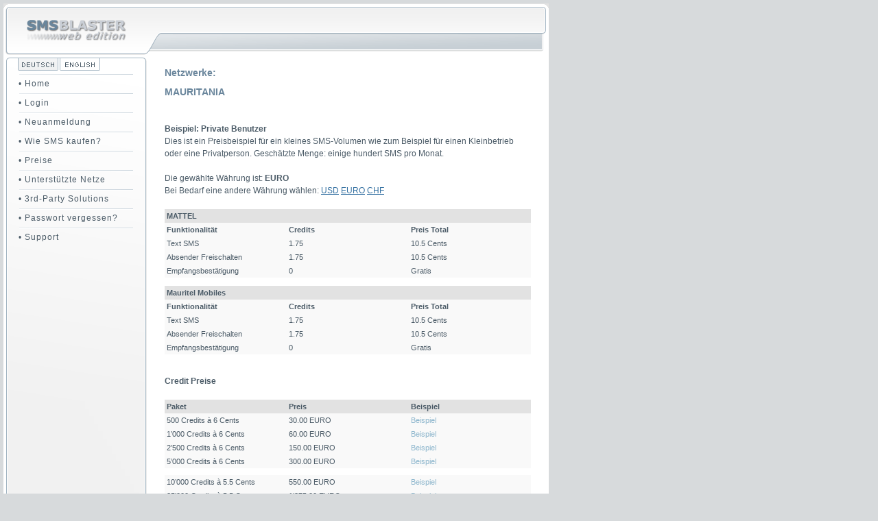

--- FILE ---
content_type: text/html
request_url: https://www.smsblaster.ch/networks/mauritania/?CURRENCY=EURO&PREIS=6&EXAMPLE=private
body_size: 3209
content:

<!-- header start -->
<!DOCTYPE html PUBLIC "-//W3C//DTD HTML 4.01 Transitional//EN">

<html>

	<head>
		<meta http-equiv="content-type" content="text/html;charset=iso-8859-1">
		<meta name="generator" content="EditPlus">
		
		<meta name="author" content="ASPSMS, SMSBLASTER">
		<meta name="publisher" content="Vadian.net">
		<meta name="description" content="SMSBLASTER web edition, ein weiteres Produkt welches mit ASPSMS kompatibel ist und Ihnen einen schnellen und einfachen online Zugriff für den Versand Ihrer SMS ermöglicht.">
		<meta name="language" content="de">
		<meta name="keywords" content="SMS, sms, text, txt, Massen SMS, International, Short Message Service, Weltweit, schnell, quick, instant, kein limit, Empfangsbestätigung, SMS Gateway, aspsms, günstig ">
		<meta name="robots" content="index, follow">
		<meta name="revisit-after" content="20">
		<meta name="company" content="Vadian.net AG">
		<meta name="page-topic" content="SMS, sms, text, txt, Massen SMS, International, Short Message Service, Weltweit, schnell, quick, instant, kein limit, Empfangsbestätigung, SMS Gateway, aspsms, günstig ">
		<meta name="distribution" content="global">

		<!-- <meta http-equiv="Page-Enter" content="BlendTrans(Duration=0.7,Transition=2)">  -->
		<!-- <meta http-equiv="Page-Exit" content="RevealTrans(Duration=0.5,Transition=5)"> --> 
		<title> - www.smsblaster.ch</title>
		<link rel="shortcut icon" href="/favicon.ico" >
		<link href="/css/" rel="stylesheet" media="screen">
		<link href="/tmpl/fontawesome/css/all.min.css" rel="stylesheet"/>
		 <script type="text/javascript" src="/javascripts/jquery.min.js"></script>
		<script type="text/javascript" >
		
		</script>

		

	</head>

	<body leftmargin="0" marginheight="0" marginwidth="0" topmargin="0">
		<table class="maintable" width="795" border="0" cellspacing="0" cellpadding="0">
			<tr height="42">
				<td width="208" height="42"><a href="/" title=""><img src="/images/transp.gif" alt="" height="42" width="208" border="0"></a></td>
				<td width="27" height="42"> </td>
				<td width="534" height="42" align=right><div style="padding-top:10px;font-family:Segoe UI, Verdana, Tahoma, Trebuchet MS, Geneva, Arial, sans-serif;font-size:12px;background-color:transparent;color:#6A869C;font-weight:bold;"></div></td>				
				<td align="center" width="26" height="42"></td>
			</tr>
			<tr height="25">
				<td width="208" height="25"><a href="/" title=""><img src="/images/transp.gif" alt="" height="20" width="204" border="0"></a></td>
				<td class="status_table1" width="27" height="25">&nbsp;</td>
				<td class="status_table1" colspan="2" width="560" height="25" >&nbsp;</td>
			</tr>
			<tr>
<!-- header end -->				<td valign="top" width="208" height="450">				
				<table border='0' cellspacing='2' cellpadding='0'><tr ><td colspan=3><img src='/images/gui01/lng_spacetop.gif' border=0></td></tr><tr ><td ><img src='/images/gui01/lng_spacetop.gif' border=0></td><td><a href='?lng=dt'><img src='/images/gui01/lng_de.gif' border=0></a></td><td><a href='?lng=en'><img src='/images/gui01/lng_us-en_d.gif' border=0></a></td></tr><tr><td colspan=3 ><img src='/images/gui01/lng_spacebot.gif' border=0></td></tr></table><table width='100%' border='0' cellspacing='0' cellpadding='0'><tr><td class='mLevel0'><img src='/images/transp.gif' alt='' height='1' width='15' border='0'><a href='/' title='Home'>• Home</a></td></tr><tr><td class='mLevel1'><img src='/images/transp.gif' alt='' height='1' width='15' border='0'><a href='/login/' title='Login'>• Login</a></td></tr><tr><td class='mLevel1'><img src='/images/transp.gif' alt='' height='1' width='15' border='0'><a href='/registration/' title='Neuanmeldung'>• Neuanmeldung</a></td></tr><tr><td class='mLevel1'><img src='/images/transp.gif' alt='' height='1' width='15' border='0'><a href='/payment/' title='Wie SMS kaufen?'>• Wie SMS kaufen?</a></td></tr><tr><td class='mLevel1'><img src='/images/transp.gif' alt='' height='1' width='15' border='0'><a href='/prices/' title='Preise'>• Preise</a></td></tr><tr><td class='mLevel1'><img src='/images/transp.gif' alt='' height='1' width='15' border='0'><a href='/networks/' title='Unterstützte Netze'>• Unterstützte Netze</a></td></tr><tr><td class='mLevel1'><img src='/images/transp.gif' alt='' height='1' width='15' border='0'><a href='https://www.aspsms.com/de/solutions/3rd-party/' title='3rd-Party Solutions'>• 3rd-Party Solutions</a></td></tr><tr><td class='mLevel1'><img src='/images/transp.gif' alt='' height='1' width='15' border='0'><a href='https://www.aspsms.com/de/loginpassword/' title='Passwort vergessen?'>• Passwort vergessen?</a></td></tr><tr><td class='mLevel1'><img src='/images/transp.gif' alt='' height='1' width='15' border='0'><a href='/support/' title='Support'>• Support</a></td></tr></table>
				
				<img src="/images/transp.gif" alt="" height="1" width="202" border="0">
				</td>
				<td width="27" height="450" ></td>
				<td valign="top" width="534" height="450" class="contenttable" id=PosTD>
				<div class="message_none"></div>

<!-- content -->
	<div style="padding-top:10px;font-family:Segoe UI, Verdana, Tahoma, Trebuchet MS, Geneva, Arial, sans-serif;font-size:14px;background-color:FFFFFF;color:#6A869C;font-weight:bold;">Netzwerke: </div><div style="padding-top:10px;font-family:Segoe UI, Verdana, Tahoma, Trebuchet MS, Geneva, Arial, sans-serif;font-size:14px;background-color:FFFFFF;color:#6A869C;font-weight:bold;">MAURITANIA</div><br><br><b>Beispiel:  Private Benutzer</b><br>Dies ist ein Preisbeispiel für ein kleines SMS-Volumen wie zum Beispiel für einen Kleinbetrieb oder eine Privatperson.  Geschätzte Menge:  einige hundert SMS pro Monat.<br><br>Die gewählte Währung ist: <b>EURO</b><br>Bei Bedarf eine andere Währung wählen: <a href='?CURRENCY=USD' >USD</a> <a href='?CURRENCY=EURO' >EURO</a> <a href='?CURRENCY=CHF' >CHF</a><BR><BR><table class='addresstable' width='534' border='0' cellspacing='0' cellpadding='0'><tr height='20'><td colspan=3 class='priceheading' height='20'><b>MATTEL</b></td></tr><tr height='20'><td width='33%' class='pricecont' height='20'><b>Funktionalität</b></td><td width='33%' class='pricecont' height='20'><b>Credits</b></td><td width='33%' class='pricecont' height='20'><b>Preis Total</b></td></tr><tr height='20'><td width='33%' class='pricecont' height='20'>Text SMS</td><td width='33%' class='pricecont' height='20'>1.75</td><td width='33%' class='pricecont' height='20'>10.5 Cents</td></tr><tr height='20'><td width='33%' class='pricecont' height='20'>Absender Freischalten</td><td width='33%' class='pricecont' height='20'>1.75</td><td width='33%' class='pricecont' height='20'>10.5 Cents</td></tr><tr height='20'><td width='33%' class='pricecont' height='20'>Empfangsbestätigung</td><td width='33%' class='pricecont' height='20'>0</td><td width='33%' class='pricecont' height='20'>Gratis</td></tr><tr height='10'><td colspan=2 height='10'>&nbsp;</td></tr><tr height='20'><td colspan=3 class='priceheading' height='20'><b>Mauritel Mobiles</b></td></tr><tr height='20'><td width='33%' class='pricecont' height='20'><b>Funktionalität</b></td><td width='33%' class='pricecont' height='20'><b>Credits</b></td><td width='33%' class='pricecont' height='20'><b>Preis Total</b></td></tr><tr height='20'><td width='33%' class='pricecont' height='20'>Text SMS</td><td width='33%' class='pricecont' height='20'>1.75</td><td width='33%' class='pricecont' height='20'>10.5 Cents</td></tr><tr height='20'><td width='33%' class='pricecont' height='20'>Absender Freischalten</td><td width='33%' class='pricecont' height='20'>1.75</td><td width='33%' class='pricecont' height='20'>10.5 Cents</td></tr><tr height='20'><td width='33%' class='pricecont' height='20'>Empfangsbestätigung</td><td width='33%' class='pricecont' height='20'>0</td><td width='33%' class='pricecont' height='20'>Gratis</td></tr><tr height='10'><td colspan=2 height='10'>&nbsp;</td></tr></table><br><b>Credit Preise</b><br><br><table class='addresstable' width='534' border='0' cellspacing='0' cellpadding='0'><tr height='20'><td width='30%' class='priceheading' height='20'><b>Paket</b></td><td width='30%' class='priceheading' height='20'><b>Preis</b></td><td width='30%' class='priceheading' height='20'><b>Beispiel</b></td></tr><tr height='20'><td width='33%'  height='20' align='left' valign='middle'  width='33%' class='pricecont'>500 Credits à 6&nbsp;Cents</td><td width='33%'  height='20' align='left' valign='middle'  width='33%' class='pricecont'>30.00&nbsp;EURO</td><td align='left'  height='20' valign='middle'  width='33%' class='pricecont'><a href='?CURRENCY=EURO&PREIS=6&EXAMPLE=private'>Beispiel</a></td></tr><tr height='20'><td width='33%'  height='20' align='left' valign='middle'  width='33%' class='pricecont'>1’000 Credits à 6&nbsp;Cents</td><td width='33%'  height='20' align='left' valign='middle'  width='33%' class='pricecont'>60.00&nbsp;EURO</td><td align='left'  height='20' valign='middle'  width='33%' class='pricecont'><a href='?CURRENCY=EURO&PREIS=6&EXAMPLE=private'>Beispiel</a></td></tr><tr height='20'><td width='33%'  height='20' align='left' valign='middle'  width='33%' class='pricecont'>2’500 Credits à 6&nbsp;Cents</td><td width='33%'  height='20' align='left' valign='middle'  width='33%' class='pricecont'>150.00&nbsp;EURO</td><td align='left'  height='20' valign='middle'  width='33%' class='pricecont'><a href='?CURRENCY=EURO&PREIS=6&EXAMPLE=private'>Beispiel</a></td></tr><tr height='20'><td width='33%'  height='20' align='left' valign='middle'  width='33%' class='pricecont'>5’000 Credits à 6&nbsp;Cents</td><td width='33%'  height='20' align='left' valign='middle'  width='33%' class='pricecont'>300.00&nbsp;EURO</td><td align='left'  height='20' valign='middle'  width='33%' class='pricecont'><a href='?CURRENCY=EURO&PREIS=6&EXAMPLE=private'>Beispiel</a></td></tr><tr><td colspan=3 height=10></span></td></tr><tr height='20'><td width='33%'  height='20' align='left' valign='middle'  width='33%' class='pricecont'>10’000 Credits à 5.5&nbsp;Cents</td><td width='33%'  height='20' align='left' valign='middle'  width='33%' class='pricecont'>550.00&nbsp;EURO</td><td align='left'  height='20' valign='middle'  width='33%' class='pricecont'><a href='?CURRENCY=EURO&PREIS=5.5&EXAMPLE=club'>Beispiel</a></td></tr><tr height='20'><td width='33%'  height='20' align='left' valign='middle'  width='33%' class='pricecont'>25’000 Credits à 5.5&nbsp;Cents</td><td width='33%'  height='20' align='left' valign='middle'  width='33%' class='pricecont'>1’375.00&nbsp;EURO</td><td align='left'  height='20' valign='middle'  width='33%' class='pricecont'><a href='?CURRENCY=EURO&PREIS=5.5&EXAMPLE=club'>Beispiel</a></td></tr><tr><td colspan=3 height=10></span></td></tr><tr height='20'><td width='33%'  height='20' align='left' valign='middle'  width='33%' class='pricecont'>50’000 Credits à 4.5&nbsp;Cents</td><td width='33%'  height='20' align='left' valign='middle'  width='33%' class='pricecont'>2’250.00&nbsp;EURO</td><td align='left'  height='20' valign='middle'  width='33%' class='pricecont'><a href='?CURRENCY=EURO&PREIS=4.5&EXAMPLE=logistic'>Beispiel</a></td></tr><tr height='20'><td width='33%'  height='20' align='left' valign='middle'  width='33%' class='pricecont'>75’000 Credits à 4.5&nbsp;Cents</td><td width='33%'  height='20' align='left' valign='middle'  width='33%' class='pricecont'>3’375.00&nbsp;EURO</td><td align='left'  height='20' valign='middle'  width='33%' class='pricecont'><a href='?CURRENCY=EURO&PREIS=4.5&EXAMPLE=logistic'>Beispiel</a></td></tr><tr><td colspan=3 height=10></span></td></tr><tr height='20'><td width='33%'  height='20' align='left' valign='middle'  width='33%' class='pricecont'>100’000 Credits à 4&nbsp;Cents</td><td width='33%'  height='20' align='left' valign='middle'  width='33%' class='pricecont'>4’000.00&nbsp;EURO</td><td align='left'  height='20' valign='middle'  width='33%' class='pricecont'><a href='?CURRENCY=EURO&PREIS=4&EXAMPLE=marketing'>Beispiel</a></td></tr></table><br><br><b>Geplante Terminierungsgebühren (Letzte Aktualisierung: 21.01.2026) </b><br><b>MAURITANIA: </b>Momentan sind keine neuen Terminierungsgebühren geplant.<br><br><br><b>Warnungen (Letzte Aktualisierung: 21.01.2026) </b><br><b>MAURITANIA: </b>Momentan bestehen keine Warnungen für neue Terminierungsgebühren: Es gibt keine Netze in diesem Land wo die Gebühren bei einem unserer Roamingpartner wieder eingeführt werden könnten.<br><br><br>
Zögern Sie nicht, uns für weitere Informationen zu kontaktieren.<br>
Klicken Sie <a href="/support.asp"><span class=bodybold>hier</span></a>, um weitere 
Preisinformationen zu erhalten.<br></form>

<!-- content -->



</td>
				<td width="26" height="450" ></td>
			</tr>
			<tr height="39">
				<td class="footer" colspan="4" width="795" height="39" align="right" valign="middle">&copy; 2006 - 2026 <a href="http://www.vadian.net/" target="_blank" title="VADIAN.NET AG">VADIAN.NET</a> | <a href="/termsofservice/">AGB´s</a>&nbsp;&nbsp;&nbsp;&nbsp;</td>
			</tr>
		</table>

		
	</body>


